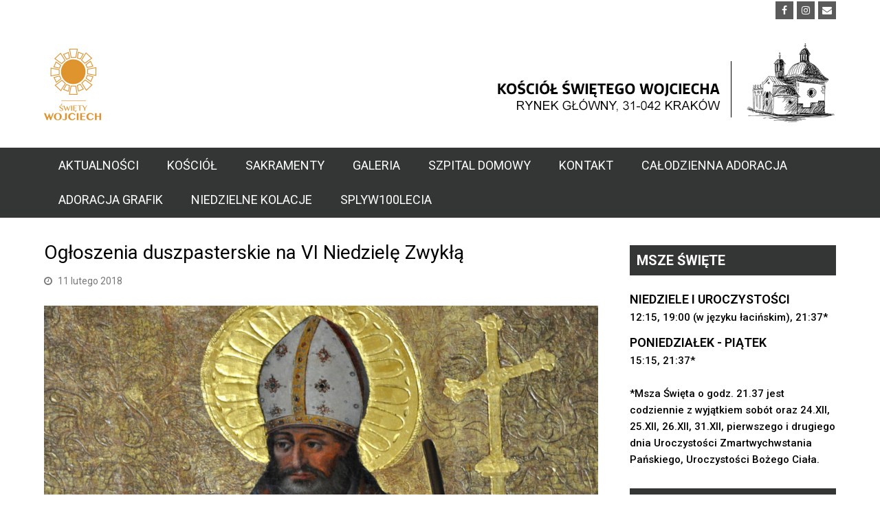

--- FILE ---
content_type: text/html; charset=UTF-8
request_url: http://wojciechnarynku.pl/ogloszenia-duszpasterskie-na-i-niedziele-adwentu-2-2-2-2-2-2-2-2-2-2/
body_size: 12047
content:
<!DOCTYPE html>
<html lang="pl-PL" >
<head>
<meta charset="UTF-8" />
<link rel="profile" href="http://gmpg.org/xfn/11">
<link rel="pingback" href="http://wojciechnarynku.pl/xmlrpc.php">
<title>Ogłoszenia duszpasterskie na VI Niedzielę Zwykłą | Kościół św. Wojciecha</title>
<meta name="viewport" content="width=device-width, initial-scale=1">
<meta name="generator" content="Total WordPress Theme 3.6.0" />

<!-- All In One SEO Pack 3.6.2[186,271] -->
<script type="application/ld+json" class="aioseop-schema">{"@context":"https://schema.org","@graph":[{"@type":"Organization","@id":"https://wojciechnarynku.pl/#organization","url":"https://wojciechnarynku.pl/","name":"Kościół św. Wojciecha","sameAs":[]},{"@type":"WebSite","@id":"https://wojciechnarynku.pl/#website","url":"https://wojciechnarynku.pl/","name":"Kościół św. Wojciecha","publisher":{"@id":"https://wojciechnarynku.pl/#organization"}},{"@type":"WebPage","@id":"https://wojciechnarynku.pl/ogloszenia-duszpasterskie-na-i-niedziele-adwentu-2-2-2-2-2-2-2-2-2-2/#webpage","url":"https://wojciechnarynku.pl/ogloszenia-duszpasterskie-na-i-niedziele-adwentu-2-2-2-2-2-2-2-2-2-2/","inLanguage":"pl-PL","name":"Ogłoszenia duszpasterskie na VI Niedzielę Zwykłą","isPartOf":{"@id":"https://wojciechnarynku.pl/#website"},"breadcrumb":{"@id":"https://wojciechnarynku.pl/ogloszenia-duszpasterskie-na-i-niedziele-adwentu-2-2-2-2-2-2-2-2-2-2/#breadcrumblist"},"image":{"@type":"ImageObject","@id":"https://wojciechnarynku.pl/ogloszenia-duszpasterskie-na-i-niedziele-adwentu-2-2-2-2-2-2-2-2-2-2/#primaryimage","url":"https://wojciechnarynku.pl/wp-content/uploads/2017/09/DSC_0220-1024x683.jpg","width":1024,"height":683},"primaryImageOfPage":{"@id":"https://wojciechnarynku.pl/ogloszenia-duszpasterskie-na-i-niedziele-adwentu-2-2-2-2-2-2-2-2-2-2/#primaryimage"},"datePublished":"2018-02-11T07:00:50+00:00","dateModified":"2018-02-10T18:12:16+00:00"},{"@type":"Article","@id":"https://wojciechnarynku.pl/ogloszenia-duszpasterskie-na-i-niedziele-adwentu-2-2-2-2-2-2-2-2-2-2/#article","isPartOf":{"@id":"https://wojciechnarynku.pl/ogloszenia-duszpasterskie-na-i-niedziele-adwentu-2-2-2-2-2-2-2-2-2-2/#webpage"},"author":{"@id":"https://wojciechnarynku.pl/author/rektorrektoratu/#author"},"headline":"Ogłoszenia duszpasterskie na VI Niedzielę Zwykłą","datePublished":"2018-02-11T07:00:50+00:00","dateModified":"2018-02-10T18:12:16+00:00","commentCount":0,"mainEntityOfPage":{"@id":"https://wojciechnarynku.pl/ogloszenia-duszpasterskie-na-i-niedziele-adwentu-2-2-2-2-2-2-2-2-2-2/#webpage"},"publisher":{"@id":"https://wojciechnarynku.pl/#organization"},"articleSection":"aktualnosci","image":{"@type":"ImageObject","@id":"https://wojciechnarynku.pl/ogloszenia-duszpasterskie-na-i-niedziele-adwentu-2-2-2-2-2-2-2-2-2-2/#primaryimage","url":"https://wojciechnarynku.pl/wp-content/uploads/2017/09/DSC_0220-1024x683.jpg","width":1024,"height":683}},{"@type":"Person","@id":"https://wojciechnarynku.pl/author/rektorrektoratu/#author","name":"Rektor","sameAs":[],"image":{"@type":"ImageObject","@id":"https://wojciechnarynku.pl/#personlogo","url":"http://1.gravatar.com/avatar/1bb515a72ebd69f2748521835eabb521?s=96&d=mm&r=g","width":96,"height":96,"caption":"Rektor"}},{"@type":"BreadcrumbList","@id":"https://wojciechnarynku.pl/ogloszenia-duszpasterskie-na-i-niedziele-adwentu-2-2-2-2-2-2-2-2-2-2/#breadcrumblist","itemListElement":[{"@type":"ListItem","position":1,"item":{"@type":"WebPage","@id":"https://wojciechnarynku.pl/","url":"https://wojciechnarynku.pl/","name":"Kościół św. Wojciecha na Rynku w Krakowie"}},{"@type":"ListItem","position":2,"item":{"@type":"WebPage","@id":"https://wojciechnarynku.pl/ogloszenia-duszpasterskie-na-i-niedziele-adwentu-2-2-2-2-2-2-2-2-2-2/","url":"https://wojciechnarynku.pl/ogloszenia-duszpasterskie-na-i-niedziele-adwentu-2-2-2-2-2-2-2-2-2-2/","name":"Ogłoszenia duszpasterskie na VI Niedzielę Zwykłą"}}]}]}</script>
<link rel="canonical" href="https://wojciechnarynku.pl/ogloszenia-duszpasterskie-na-i-niedziele-adwentu-2-2-2-2-2-2-2-2-2-2/" />
<!-- All In One SEO Pack -->
<link rel='dns-prefetch' href='//fonts.googleapis.com' />
<link rel='dns-prefetch' href='//s.w.org' />
<link rel="alternate" type="application/rss+xml" title="Kościół św. Wojciecha &raquo; Kanał z wpisami" href="https://wojciechnarynku.pl/feed/" />
<link rel="alternate" type="application/rss+xml" title="Kościół św. Wojciecha &raquo; Kanał z komentarzami" href="https://wojciechnarynku.pl/comments/feed/" />
<link rel="alternate" type="text/calendar" title="Kościół św. Wojciecha &raquo; iCal Feed" href="https://wojciechnarynku.pl/events/?ical=1" />
<link rel="alternate" type="application/rss+xml" title="Kościół św. Wojciecha &raquo; Ogłoszenia duszpasterskie na VI Niedzielę Zwykłą Kanał z komentarzami" href="https://wojciechnarynku.pl/ogloszenia-duszpasterskie-na-i-niedziele-adwentu-2-2-2-2-2-2-2-2-2-2/feed/" />
<!-- This site uses the Google Analytics by ExactMetrics plugin v6.2.1 - Using Analytics tracking - https://www.exactmetrics.com/ -->
<script type="text/javascript" data-cfasync="false">
	var em_version         = '6.2.1';
	var em_track_user      = true;
	var em_no_track_reason = '';
	
	var disableStr = 'ga-disable-UA-98166993-1';

	/* Function to detect opted out users */
	function __gaTrackerIsOptedOut() {
		return document.cookie.indexOf(disableStr + '=true') > -1;
	}

	/* Disable tracking if the opt-out cookie exists. */
	if ( __gaTrackerIsOptedOut() ) {
		window[disableStr] = true;
	}

	/* Opt-out function */
	function __gaTrackerOptout() {
	  document.cookie = disableStr + '=true; expires=Thu, 31 Dec 2099 23:59:59 UTC; path=/';
	  window[disableStr] = true;
	}

	if ( 'undefined' === typeof gaOptout ) {
		function gaOptout() {
			__gaTrackerOptout();
		}
	}
	
	if ( em_track_user ) {
		(function(i,s,o,g,r,a,m){i['GoogleAnalyticsObject']=r;i[r]=i[r]||function(){
			(i[r].q=i[r].q||[]).push(arguments)},i[r].l=1*new Date();a=s.createElement(o),
			m=s.getElementsByTagName(o)[0];a.async=1;a.src=g;m.parentNode.insertBefore(a,m)
		})(window,document,'script','//www.google-analytics.com/analytics.js','__gaTracker');

window.ga = __gaTracker;		__gaTracker('create', 'UA-98166993-1', 'auto');
		__gaTracker('set', 'forceSSL', true);
		__gaTracker('send','pageview');
		__gaTracker( function() { window.ga = __gaTracker; } );
	} else {
		console.log( "" );
		(function() {
			/* https://developers.google.com/analytics/devguides/collection/analyticsjs/ */
			var noopfn = function() {
				return null;
			};
			var noopnullfn = function() {
				return null;
			};
			var Tracker = function() {
				return null;
			};
			var p = Tracker.prototype;
			p.get = noopfn;
			p.set = noopfn;
			p.send = noopfn;
			var __gaTracker = function() {
				var len = arguments.length;
				if ( len === 0 ) {
					return;
				}
				var f = arguments[len-1];
				if ( typeof f !== 'object' || f === null || typeof f.hitCallback !== 'function' ) {
					console.log( 'Not running function __gaTracker(' + arguments[0] + " ....) because you are not being tracked. " + em_no_track_reason );
					return;
				}
				try {
					f.hitCallback();
				} catch (ex) {

				}
			};
			__gaTracker.create = function() {
				return new Tracker();
			};
			__gaTracker.getByName = noopnullfn;
			__gaTracker.getAll = function() {
				return [];
			};
			__gaTracker.remove = noopfn;
			window['__gaTracker'] = __gaTracker;
			window.ga = __gaTracker;		})();
		}
</script>
<!-- / Google Analytics by ExactMetrics -->
<link rel='stylesheet' id='scap.flashblock-css'  href='http://wojciechnarynku.pl/wp-content/plugins/compact-wp-audio-player/css/flashblock.css?ver=4.9.26' type='text/css' media='all' />
<link rel='stylesheet' id='scap.player-css'  href='http://wojciechnarynku.pl/wp-content/plugins/compact-wp-audio-player/css/player.css?ver=4.9.26' type='text/css' media='all' />
<link rel='stylesheet' id='js_composer_front-css'  href='http://wojciechnarynku.pl/wp-content/plugins/js_composer/assets/css/js_composer.min.css?ver=5.0.1' type='text/css' media='all' />
<link rel='stylesheet' id='tribe-common-skeleton-style-css'  href='http://wojciechnarynku.pl/wp-content/plugins/the-events-calendar/common/src/resources/css/common-skeleton.min.css?ver=4.12.6' type='text/css' media='all' />
<link rel='stylesheet' id='tribe-tooltip-css'  href='http://wojciechnarynku.pl/wp-content/plugins/the-events-calendar/common/src/resources/css/tooltip.min.css?ver=4.12.6' type='text/css' media='all' />
<link rel='stylesheet' id='layerslider-css'  href='http://wojciechnarynku.pl/wp-content/plugins/LayerSlider/static/css/layerslider.css?ver=5.6.9' type='text/css' media='all' />
<link rel='stylesheet' id='ls-google-fonts-css'  href='http://fonts.googleapis.com/css?family=Lato:100,300,regular,700,900%7COpen+Sans:300%7CIndie+Flower:regular%7COswald:300,regular,700&#038;subset=latin%2Clatin-ext' type='text/css' media='all' />
<link rel='stylesheet' id='rs-plugin-settings-css'  href='http://wojciechnarynku.pl/wp-content/plugins/revslider/public/assets/css/settings.css?ver=5.3.0' type='text/css' media='all' />
<style id='rs-plugin-settings-inline-css' type='text/css'>
#rs-demo-id {}
</style>
<link rel='stylesheet' id='widgetopts-styles-css'  href='http://wojciechnarynku.pl/wp-content/plugins/widget-options/assets/css/widget-options.css' type='text/css' media='all' />
<link rel='stylesheet' id='wpex-style-css'  href='http://wojciechnarynku.pl/wp-content/themes/total-3.6.0/style.css?ver=3.6.0' type='text/css' media='all' />
<link rel='stylesheet' id='wpex-google-font-roboto-css'  href='//fonts.googleapis.com/css?family=Roboto%3A100%2C200%2C300%2C400%2C500%2C600%2C700%2C800%2C900100italic%2C200italic%2C300italic%2C400italic%2C500italic%2C600italic%2C700italic%2C800italic%2C900italic&#038;subset=latin%2Clatin-ext&#038;ver=4.9.26' type='text/css' media='all' />
<link rel='stylesheet' id='wpex-visual-composer-css'  href='http://wojciechnarynku.pl/wp-content/themes/total-3.6.0/assets/css/wpex-visual-composer.css?ver=3.6.0' type='text/css' media='all' />
<link rel='stylesheet' id='wpex-visual-composer-extend-css'  href='http://wojciechnarynku.pl/wp-content/themes/total-3.6.0/assets/css/wpex-visual-composer-extend.css?ver=3.6.0' type='text/css' media='all' />
<link rel='stylesheet' id='wpex-tribe-events-css'  href='http://wojciechnarynku.pl/wp-content/themes/total-3.6.0/assets/css/wpex-tribe-events.css?ver=4.9.26' type='text/css' media='all' />
<link rel='stylesheet' id='wpex-layerslider-css'  href='http://wojciechnarynku.pl/wp-content/themes/total-3.6.0/assets/css/wpex-layerslider.css?ver=3.6.0' type='text/css' media='all' />
<!--[if IE 8]>
<link rel='stylesheet' id='wpex-ie8-css'  href='http://wojciechnarynku.pl/wp-content/themes/total-3.6.0/assets/css/wpex-ie8.css?ver=3.6.0' type='text/css' media='all' />
<![endif]-->
<!--[if IE 9]>
<link rel='stylesheet' id='wpex-ie9-css'  href='http://wojciechnarynku.pl/wp-content/themes/total-3.6.0/assets/css/wpex-ie9.css?ver=3.6.0' type='text/css' media='all' />
<![endif]-->
<link rel='stylesheet' id='wpex-responsive-css'  href='http://wojciechnarynku.pl/wp-content/themes/total-3.6.0/assets/css/wpex-responsive.css?ver=3.6.0' type='text/css' media='all' />
<script type='text/javascript' src='http://wojciechnarynku.pl/wp-content/plugins/compact-wp-audio-player/js/soundmanager2-nodebug-jsmin.js?ver=4.9.26'></script>
<script type='text/javascript'>
/* <![CDATA[ */
var exactmetrics_frontend = {"js_events_tracking":"true","download_extensions":"zip,mp3,mpeg,pdf,docx,pptx,xlsx,rar","inbound_paths":"[{\"path\":\"\\\/go\\\/\",\"label\":\"affiliate\"},{\"path\":\"\\\/recommend\\\/\",\"label\":\"affiliate\"}]","home_url":"https:\/\/wojciechnarynku.pl","hash_tracking":"false"};
/* ]]> */
</script>
<script type='text/javascript' src='http://wojciechnarynku.pl/wp-content/plugins/google-analytics-dashboard-for-wp/assets/js/frontend.min.js?ver=6.2.1'></script>
<script type='text/javascript' src='http://wojciechnarynku.pl/wp-content/plugins/LayerSlider/static/js/greensock.js?ver=1.11.8'></script>
<script type='text/javascript' src='http://wojciechnarynku.pl/wp-includes/js/jquery/jquery.js?ver=1.12.4'></script>
<script type='text/javascript' src='http://wojciechnarynku.pl/wp-includes/js/jquery/jquery-migrate.min.js?ver=1.4.1'></script>
<script type='text/javascript'>
/* <![CDATA[ */
var LS_Meta = {"v":"5.6.9"};
/* ]]> */
</script>
<script type='text/javascript' src='http://wojciechnarynku.pl/wp-content/plugins/LayerSlider/static/js/layerslider.kreaturamedia.jquery.js?ver=5.6.9'></script>
<script type='text/javascript' src='http://wojciechnarynku.pl/wp-content/plugins/LayerSlider/static/js/layerslider.transitions.js?ver=5.6.9'></script>
<script type='text/javascript' src='http://wojciechnarynku.pl/wp-content/plugins/revslider/public/assets/js/jquery.themepunch.tools.min.js?ver=5.3.0'></script>
<script type='text/javascript' src='http://wojciechnarynku.pl/wp-content/plugins/revslider/public/assets/js/jquery.themepunch.revolution.min.js?ver=5.3.0'></script>
<!--[if lt IE 9]>
<script type='text/javascript' src='http://wojciechnarynku.pl/wp-content/themes/total-3.6.0/assets/js/dynamic/html5.js?ver=3.6.0'></script>
<![endif]-->
<meta name="generator" content="Powered by LayerSlider 5.6.9 - Multi-Purpose, Responsive, Parallax, Mobile-Friendly Slider Plugin for WordPress." />
<!-- LayerSlider updates and docs at: https://kreaturamedia.com/layerslider-responsive-wordpress-slider-plugin/ -->
<link rel='https://api.w.org/' href='https://wojciechnarynku.pl/wp-json/' />
<link rel="EditURI" type="application/rsd+xml" title="RSD" href="https://wojciechnarynku.pl/xmlrpc.php?rsd" />
<link rel="wlwmanifest" type="application/wlwmanifest+xml" href="http://wojciechnarynku.pl/wp-includes/wlwmanifest.xml" /> 
<link rel='prev' title='Nabożeństwo 40-godzinne' href='https://wojciechnarynku.pl/nabozenstwo-40-godzinne/' />
<link rel='next' title='Ogłoszenia Duszpasterskie na I Niedzielę Wielkiego Postu' href='https://wojciechnarynku.pl/ogloszenia-duszpasterskie-na-i-niedziele-wielkiego-postu/' />
<meta name="generator" content="WordPress 4.9.26" />
<link rel='shortlink' href='https://wojciechnarynku.pl/?p=919' />
<link rel="alternate" type="application/json+oembed" href="https://wojciechnarynku.pl/wp-json/oembed/1.0/embed?url=https%3A%2F%2Fwojciechnarynku.pl%2Fogloszenia-duszpasterskie-na-i-niedziele-adwentu-2-2-2-2-2-2-2-2-2-2%2F" />
<link rel="alternate" type="text/xml+oembed" href="https://wojciechnarynku.pl/wp-json/oembed/1.0/embed?url=https%3A%2F%2Fwojciechnarynku.pl%2Fogloszenia-duszpasterskie-na-i-niedziele-adwentu-2-2-2-2-2-2-2-2-2-2%2F&#038;format=xml" />
<meta name="tec-api-version" content="v1"><meta name="tec-api-origin" content="https://wojciechnarynku.pl"><link rel="https://theeventscalendar.com/" href="https://wojciechnarynku.pl/wp-json/tribe/events/v1/" /><!-- All in one Favicon 4.7 --><link rel="icon" href="http:s//wojciechnarynku.pl/wp-content/uploads/2017/04/favico.png" type="image/png"/>
<link rel="apple-touch-icon" href="https://wojciechnarynku.pl/wp-content/uploads/2017/04/apple-icon-180x180.png" />
<meta name="generator" content="Powered by Visual Composer - drag and drop page builder for WordPress."/>
<!--[if lte IE 9]><link rel="stylesheet" type="text/css" href="http://wojciechnarynku.pl/wp-content/plugins/js_composer/assets/css/vc_lte_ie9.min.css" media="screen"><![endif]--><noscript><style type="text/css"> .wpb_animate_when_almost_visible { opacity: 1; }</style></noscript><style type="text/css" data-type="wpex-css">/*TYPOGRAPHY*/body{font-family:"Roboto";font-style:normal;font-size:15px;color:#000000}#top-bar-content{font-family:"Roboto"}#site-navigation .dropdown-menu a{font-family:"Roboto";font-weight:400;font-style:normal;font-size:18px;text-transform:uppercase}#site-navigation .dropdown-menu ul a{text-transform:uppercase}.wpex-mobile-menu,#sidr-main{text-transform:uppercase}.single-post-title{font-family:"Roboto"}.sidebar-box .widget-title{font-family:"Roboto";font-weight:700;font-style:normal;font-size:20px;text-transform:uppercase}/*CUSTOMIZER STYLING*/@media only screen and (min-width:960px){.content-area{width:70%}}@media only screen and (min-width:960px){.content-area{max-width:70%}}@media only screen and (min-width:960px){#sidebar{width:26%}}@media only screen and (min-width:960px){#sidebar{max-width:26%}}@media only screen and (min-width:960px){#site-logo img{max-width:200px}}.full-width-main-layout .container,.full-width-main-layout .vc_row-fluid.container,.boxed-main-layout #wrap{width:1220px}.content-area{}#sidebar{}#top-bar-wrap{border-color:#ffffff}#top-bar-content a{color:#000000}#top-bar-social-alt a{color:#000000}#site-logo{padding-top:10px}#site-logo img{}#site-navigation-wrap{background-color:#343535;border-color:#343535}#site-navigation-sticky-wrapper.is-sticky #site-navigation-wrap{background-color:#343535;border-color:#343535}#site-navigation li{border-color:#343535}#site-navigation a{border-color:#343535}#site-navigation ul{border-color:#343535}#site-navigation{border-color:#343535}.navbar-style-six #site-navigation{border-color:#343535}#site-navigation .dropdown-menu >li >a{color:#ffffff}#site-navigation .dropdown-menu >li >a:hover{color:#fdd78e;background-color:#dc9339}#site-navigation .dropdown-menu >.current-menu-item >a,#site-navigation .dropdown-menu >.current-menu-parent >a,#site-navigation .dropdown-menu >.current-menu-item >a:hover,#site-navigation .dropdown-menu >.current-menu-parent >a:hover{background-color:#dc9339}.wpex-dropdowns-caret .dropdown-menu ul:after{border-bottom-color:#dc9339}#site-header #site-navigation .dropdown-menu ul >li >a:hover{color:#fdd78e;background-color:#dc9339}#footer-inner{padding:5px}#footer{background-color:#343535}#footer-bottom-inner{padding:0 0 0 0}#footer-bottom{background:#343535}.wpex-vc-column-wrapper{margin-bottom:40px}/*CUSTOM CSS*/.wpex-accent-color,a.wpex-accent-color,#site-navigation .dropdown-menu a:hover,#site-navigation .dropdown-menu >.current-menu-item >a,#site-navigation .dropdown-menu >.current-menu-parent >a,h1 a:hover,h2 a:hover,a:hover h2,h3 a:hover,h4 a:hover,h5 a:hover,h6 a:hover,.entry-title a:hover,.modern-menu-widget a:hover{color:#fff !important}}#specialFoot{margin-top:50px !important}#specialFoot .firdtB,#specialFoot .social{float:right}#specialFoot .info{text-align:center}#specialFoot .social{width:32px;height:40px}#specialFoot .fbFoot{background-image:url('/wp-content/uploads/2017/03/f-social.png');background-position:0 -28px;background-repeat:no-repeat;margin-top:20px}#specialFoot .konFoot{background-image:url('/wp-content/uploads/2017/03/f-social.png');background-position:0 -70px;background-repeat:no-repeat;margin-top:5px}#specialFoot .socCont{width:100%;overflow:hidden}@media (max-width:480px){#specialFoot .social{float:left}}/*nagłowek aktualnośći*/.aktualnosciCont .aktNaglowek{background-color:#D99A4D !important}/*info o spowiedzi w prawej kol*/.tribe-list-widget .tribe-events-list-widget-events{padding:0 !important}</style>

<!-- GA wojciech-->
<script>
  (function(i,s,o,g,r,a,m){i['GoogleAnalyticsObject']=r;i[r]=i[r]||function(){
  (i[r].q=i[r].q||[]).push(arguments)},i[r].l=1*new Date();a=s.createElement(o),
  m=s.getElementsByTagName(o)[0];a.async=1;a.src=g;m.parentNode.insertBefore(a,m)
  })(window,document,'script','https://www.google-analytics.com/analytics.js','ga');

  ga('create', 'UA-98166993-1', 'auto');
  ga('send', 'pageview');

</script>
</head>

<!-- Begin Body -->
<body class="post-template-default single single-post postid-919 single-format-standard wp-custom-logo tribe-no-js tribe-bar-is-disabled wpex-theme wpex-responsive full-width-main-layout no-composer wpex-live-site has-sidebar content-right-sidebar post-in-category-aktualnosci has-topbar sidebar-widget-icons hasnt-overlay-header page-header-disabled wpex-mobile-toggle-menu-icon_buttons has-mobile-menu wpex-has-fixed-footer wpb-js-composer js-comp-ver-5.0.1 vc_responsive" itemscope="itemscope" itemtype="Article">

<span data-ls_id="#site_top"></span>
<div id="outer-wrap" class="clr">

	
	<div id="wrap" class="clr">

		

	<div id="top-bar-wrap" class="clr visible-desktop">
		<div id="top-bar" class="clr container">
			

<div id="top-bar-social" class="clr top-bar-right social-style-black-ch">

	<a href="https://www.facebook.com/wojciechnarynku" title="Facebook" class="wpex-facebook wpex-social-btn wpex-social-btn-black-ch wpex-social-bg-hover" target="_blank"><span class="fa fa-facebook" aria-hidden="true"></span><span class="screen-reader-text">Facebook Profile</span></a><a href="https://www.instagram.com/wojciechnarynku/" title="Instagram" class="wpex-instagram wpex-social-btn wpex-social-btn-black-ch wpex-social-bg-hover" target="_blank"><span class="fa fa-instagram" aria-hidden="true"></span><span class="screen-reader-text">Instagram Profile</span></a><a href="kontakt" title="Email" class="wpex-email wpex-social-btn wpex-social-btn-black-ch wpex-social-bg-hover" target="_blank"><span class="fa fa-envelope" aria-hidden="true"></span><span class="screen-reader-text">Email Profile</span></a>
</div><!-- #top-bar-social -->		</div><!-- #top-bar -->
	</div><!-- #top-bar-wrap -->



<header id="site-header" class="header-two wpex-dropdown-style-minimal-sq dyn-styles clr" itemscope="itemscope" itemtype="http://schema.org/WPHeader">

	
	<div id="site-header-inner" class="container clr">

		
<div id="site-logo" class="site-branding clr header-two-logo">
	<div id="site-logo-inner" class="clr">
									<a href="https://wojciechnarynku.pl/" title="Kościół św. Wojciecha" rel="home" class="main-logo"><img src="https://wojciechnarynku.pl/wp-content/uploads/2025/09/logo-4.jpg" alt="Kościół św. Wojciecha" class="logo-img" data-no-retina /></a>
											</div><!-- #site-logo-inner -->
</div><!-- #site-logo -->
	<aside id="header-aside" class="clr visible-desktop header-two-aside">
		<div class="header-aside-content clr"><img class="img-responsive" style="max-widh:100%; float:left; " src="/wp-content/uploads/2018/10/NEWLOGO.jpg"/></div>
			</aside><!-- #header-two-aside -->


<div id="mobile-menu" class="clr wpex-mobile-menu-toggle wpex-hidden">
			<a href="#" class="mobile-menu-toggle"><span class="fa fa-navicon"></span></a>
		</div><!-- #mobile-menu -->
	</div><!-- #site-header-inner -->

	
	
	<div id="site-navigation-wrap" class="navbar-style-two fixed-nav wpex-dropdowns-shadow-one clr">

		<nav id="site-navigation" class="navigation main-navigation clr container" itemscope="itemscope" itemtype="http://schema.org/SiteNavigationElement">

			
				<ul id="menu-main" class="dropdown-menu sf-menu"><li id="menu-item-327" class="menu-item menu-item-type-post_type menu-item-object-page menu-item-327"><a href="https://wojciechnarynku.pl/aktualnosci/"><span class="link-inner">AKTUALNOŚCI</span></a></li>
<li id="menu-item-400" class="menu-item menu-item-type-post_type menu-item-object-page menu-item-has-children dropdown menu-item-400"><a href="https://wojciechnarynku.pl/kosciol/historia/"><span class="link-inner">KOŚCIÓŁ</span></a>
<ul class="sub-menu">
	<li id="menu-item-60" class="menu-item menu-item-type-post_type menu-item-object-page menu-item-60"><a href="https://wojciechnarynku.pl/kosciol/historia/"><span class="link-inner">HISTORIA</span></a></li>
	<li id="menu-item-77" class="menu-item menu-item-type-post_type menu-item-object-page menu-item-77"><a href="https://wojciechnarynku.pl/kosciol/zwiedzanie/"><span class="link-inner">ZWIEDZANIE</span></a></li>
	<li id="menu-item-421" class="menu-item menu-item-type-post_type menu-item-object-page menu-item-421"><a href="https://wojciechnarynku.pl/kosciol/wesprzyj-nas/"><span class="link-inner">Wesprzyj nas</span></a></li>
</ul>
</li>
<li id="menu-item-83" class="menu-item menu-item-type-post_type menu-item-object-page menu-item-83"><a href="https://wojciechnarynku.pl/sakramenty/"><span class="link-inner">SAKRAMENTY</span></a></li>
<li id="menu-item-52" class="menu-item menu-item-type-post_type menu-item-object-page menu-item-52"><a href="https://wojciechnarynku.pl/galeria/"><span class="link-inner">GALERIA</span></a></li>
<li id="menu-item-581" class="menu-item menu-item-type-post_type menu-item-object-page menu-item-has-children dropdown menu-item-581"><a href="https://wojciechnarynku.pl/szpital-domowy/idea/"><span class="link-inner">SZPITAL DOMOWY</span></a>
<ul class="sub-menu">
	<li id="menu-item-334" class="menu-item menu-item-type-custom menu-item-object-custom menu-item-334"><a href="/dyzury"><span class="link-inner">Dyżury</span></a></li>
	<li id="menu-item-122" class="menu-item menu-item-type-post_type menu-item-object-page menu-item-122"><a href="https://wojciechnarynku.pl/szpital-domowy/idea/"><span class="link-inner">Idea</span></a></li>
	<li id="menu-item-126" class="menu-item menu-item-type-post_type menu-item-object-page menu-item-126"><a href="https://wojciechnarynku.pl/szpital-domowy/swiadectwa/"><span class="link-inner">Świadectwa</span></a></li>
	<li id="menu-item-411" class="menu-item menu-item-type-post_type menu-item-object-page menu-item-411"><a href="https://wojciechnarynku.pl/szpital-domowy/poradnia/"><span class="link-inner">Poradnia Szpitala Domowego</span></a></li>
	<li id="menu-item-418" class="menu-item menu-item-type-post_type menu-item-object-page menu-item-418"><a href="https://wojciechnarynku.pl/szpital-domowy/skrzynka-intencji/"><span class="link-inner">Skrzynka intencji</span></a></li>
</ul>
</li>
<li id="menu-item-51" class="menu-item menu-item-type-post_type menu-item-object-page menu-item-51"><a href="https://wojciechnarynku.pl/kontakt/"><span class="link-inner">KONTAKT</span></a></li>
<li id="menu-item-2901" class="menu-item menu-item-type-post_type menu-item-object-page menu-item-2901"><a href="https://wojciechnarynku.pl/calodzienna-adoracja/"><span class="link-inner">CAŁODZIENNA ADORACJA</span></a></li>
<li id="menu-item-2845" class="menu-item menu-item-type-post_type menu-item-object-page menu-item-2845"><a href="https://wojciechnarynku.pl/adoracja-grafik/"><span class="link-inner">ADORACJA GRAFIK</span></a></li>
<li id="menu-item-4539" class="menu-item menu-item-type-post_type menu-item-object-page menu-item-4539"><a href="https://wojciechnarynku.pl/sniadanie-adwentowe/"><span class="link-inner">NIEDZIELNE KOLACJE</span></a></li>
<li id="menu-item-5429" class="menu-item menu-item-type-custom menu-item-object-custom menu-item-5429"><a href="https://www.splyw100lecia.pl/"><span class="link-inner">Splyw100lecia</span></a></li>
</ul>
			
		</nav><!-- #site-navigation -->

	</div><!-- #site-navigation-wrap -->

	

</header><!-- #header -->


		
		<main id="main" class="site-main clr" >

			
	<div id="content-wrap" class="container clr">

		
		<div id="primary" class="content-area clr">

			
			<div id="content" class="site-content clr">

				
				
<article class="single-blog-article clr" >

	
<header class="single-blog-header clr">
	<h1 class="single-post-title entry-title" itemprop="headline">Ogłoszenia duszpasterskie na VI Niedzielę Zwykłą</h1><!-- .single-post-title -->
</header><!-- .blog-single-header -->
<ul class="meta clr">

	
		
			<li class="meta-date"><span class="fa fa-clock-o" aria-hidden="true"></span><time class="updated" datetime="2018-02-11" itemprop="datePublished" pubdate>11 lutego 2018</time></li>

		
	
</ul><!-- .meta -->
	<div id="post-media" class="clr">

					<img src="https://wojciechnarynku.pl/wp-content/uploads/2017/09/DSC_0220-1024x683.jpg" width="1024" height="683" alt="DSC 0220 1024&#215;683" itemprop="image" />		
		
	</div><!-- #post-media -->


<div class="entry clr" itemprop="text"><ol>
<li style="text-align: justify;">Dziś 6 niedziela zwykła i 26. <strong>Światowy Dzień Chorego</strong>, przypadający we wspomnienie Matki Bożej z Lourdes. Ojciec Święty Franciszek w ogłoszonym z tej okazji orędziu zwraca uwagę na Maryję, która jest symbolem pełnej czułości i wytrwałości opieki nad cierpiącymi. Roz­po­czy­na się dziś także 51. <strong>Tydzień Modlitw o trzeźwość narodu.</strong></li>
<li style="text-align: justify;">Dziś, jutro i we wtorek przy wieczornej adoracji o godz. 20.00 podejmiemy modlitwę wynagradzającą za grzechy w ramach <strong>Nabożeństwa 40-godzinnego</strong> poprzedzającego Wielki Post.</li>
<li style="text-align: justify;">W środę <strong>Popielec</strong> ? rozpoczyna się w Kościele okres Wielkiego Postu. Wezwanie do pokuty jest szczególne obecne w przyjęciu znaku popiołu. W Środę Popielcową Msze święte z obrzędem posypania popiołem odprawione będą w naszym kościele o godz. 15.15 i 21.37. W tym dniu katolików obowiązuje post ścisły, czyli ograniczenie posiłków do trzech, w tym jeden do sytości oraz wstrzemięźliwość od pokarmów mięsnych. Ofiary złożone na tacę przeznaczymy na kwiaty do Bożego Grobu.</li>
<li style="text-align: justify;">Dziś rozpoczyna się w naszej archidiecezji okres spowiedzi i Komunii świętej wielkanocnej.</li>
<li style="text-align: justify;">Ksiądz Arcybiskup Marek Jędraszewski również w tym roku, w czasie Wielkiego Postu, zaprasza wiernych archidiecezji krakowskiej, szczególnie mieszkańców Krakowa, do codziennego pielgrzymowania do <strong>kościołów stacyjnych</strong>. W Bazylice Mariackiej Msza święta stacyjna będzie w środę 21 lutego o godz. 18.30. Dokładny plan kościołów stacyjnych jest na naszej stronie internetowej.</li>
<li style="text-align: justify;">Zachęcamy, aby w tych ostatnich dniach przed Wielkim Postem podjąć modlitwę o ducha pokuty i nawrócenia dla naszego miasta, dla naszych bliskich i dla nas samych.</li>
</ol>
</div>


<div class="wpex-social-share-wrap clr position-horizontal">

	
	<ul class="wpex-social-share position-horizontal style-minimal clr">

		
				<li class="share-facebook">
					<a href="https://www.facebook.com/sharer/sharer.php?u=https%3A%2F%2Fwojciechnarynku.pl%2Fogloszenia-duszpasterskie-na-i-niedziele-adwentu-2-2-2-2-2-2-2-2-2-2%2F" title="Share on Facebook" onclick="javascript:window.open(this.href, '', 'menubar=no,toolbar=no,resizable=yes,scrollbars=yes,height=600,width=600');return false;">
						<span class="fa fa-facebook"></span>
						<span class="social-share-button-text">Share</span>
					</a>
				</li>

			
		
	</ul>

</div>
</article><!-- .entry -->
				
			</div><!-- #content -->

			
		</div><!-- #primary -->

		

<aside id="sidebar" class="sidebar-container sidebar-primary" itemscope="itemscope" itemtype="http://schema.org/WPSideBar">

	
	<div id="sidebar-inner" class="clr">

		<div id="text-2" class="extendedwopts-md-left sidebar-box widget widget_text clr"><div class="widget-title">MSZE ŚWIĘTE</div>			<div class="textwidget"><div class="mszeCont"><div class="infoTop">NIEDZIELE I UROCZYSTOŚCI</div>
<div class="infoMsze">
12:15, 19:00 (w języku łacińskim), 21:37*
</div>
<div class="infoTop">PONIEDZIAŁEK - PIĄTEK</div>
<div class="infoMsze">
15:15, 21:37*
</div>
</div>
<div class="infoMsze">
<br />*Msza Święta o godz. 21.37 jest codziennie z wyjątkiem sobót oraz 24.XII, 25.XII, 26.XII, 31.XII, pierwszego i drugiego dnia Uroczystości Zmartwychwstania Pańskiego, Uroczystości Bożego Ciała.
</div>
</div></div>
		</div><div id="text-4" class="sidebar-box widget widget_text clr"><div class="widget-title">PORADNIA SZPITALA DOMOWEGO</div>			<div class="textwidget">Poradnia pomaga osobom zmagającym się z problemami związanymi z seksualnością. <br/>
<strong><a href="/poradnia">czytaj więcej</a></strong></div>
		</div><div id="text-3" class="extendedwopts-md-justify sidebar-box widget widget_text clr"><div class="widget-title">Skrzynka intencji</div>			<div class="textwidget">Wyślij nam swoją <strong><a href="/szpital-domowy/skrzynka-intencji/">intencję</a><strong></div>
		</div><div id="text-5" class="extendedwopts-md-justify sidebar-box widget widget_text clr"><div class="widget-title">Wesprzyj nas</div>			<div class="textwidget"><div style="font-weight:400">Drodzy Ofiarodawcy, dziękujemy za wsparcie potrzeb kościoła św. Wojciecha oraz ofiary przekazywane na Poradnię Szpitala Domowego, która niesie pomoc osobom zranionym na tle seksualnym. Jesteśmy wdzięczni za każdą, nawet najmniejszą ofiarę. </div>
<strong><a href="/szpital-domowy/wesprzyj-nas/">czytaj więcej</a></strong></div>
		</div>
	</div><!-- #sidebar-inner -->

	
</aside><!-- #sidebar -->


	</div><!-- .container -->


            
        </main><!-- #main-content -->
                
        
        


    <footer id="footer" class="site-footer" itemscope="itemscope" itemtype="http://schema.org/WPFooter">

        
        <div id="footer-inner" class="container clr">

            
<div id="footer-widgets" class="wpex-row clr single-col-footer gap-1">

		<div class="footer-box span_1_of_1 col col-1">
		<div id="text-6" class="footer-widget widget widget_text clr">			<div class="textwidget"><div class="vc_row" id="specialFoot" style="margin-top:50px;">
<div class="vc_col-xs-4 vc_col-sm-6  vc_col-md-2 vc_col-lg-2"> 
  <img src="/wp-content/uploads/2017/03/f-logo.png" class="logo" />
  <img class="border firdtB vc_hidden-xs vc_hidden-sm" src="/wp-content/uploads/2017/03/f-border.png" />
</div>

<div class="vc_col-xs-8 vc_col-sm-6 vc_col-md-4 info"> 
  <img src="/wp-content/uploads/2020/11/info-kos-1.png" class="mid" />
  <img class="border firdtB vc_hidden-xs vc_hidden-sm" src="/wp-content/uploads/2017/03/f-border.png" />
</div>

<div class="vc_col-xs-10  vc_col-sm-6 vc_col-md-5 info"> 
  <a href="http://wojciechnarynku.pl/kontakt/?customize_changeset_uuid=595a3fcb-1272-4b8f-acaa-442e95bf5277&customize_autosaved=on"><img src="/wp-content/uploads/2020/11/info-kos-1-e1598028851110.png" class="mid" /></a>
  <img class="border firdtB vc_hidden-xs vc_hidden-sm" src="/wp-content/uploads/2017/03/f-border.png" />
</div>

<div class="vc_col-xs-2  vc_col-sm-6 vc_col-md-1"> 
<div class="socCont"> 
  <a href="https://www.facebook.com/wojciechnarynku" target="_blank" class="fbFoot social"></a>
</div><div class="socCont">   
  <a href="/kontakt/" target="self" class="konFoot social"></a>
</div>  

</div>

</div></div>
		</div>	</div><!-- .footer-one-box -->

		
	
	
	
</div><!-- #footer-widgets -->            
        </div><!-- #footer-widgets -->

        
    </footer><!-- #footer -->



    </div><!-- #wrap -->

    
</div><!-- .outer-wrap -->



<!-- WP Audio player plugin v1.9.6 - https://www.tipsandtricks-hq.com/wordpress-audio-music-player-plugin-4556/ -->
    <script type="text/javascript">
        soundManager.useFlashBlock = true; // optional - if used, required flashblock.css
        soundManager.url = 'http://wojciechnarynku.pl/wp-content/plugins/compact-wp-audio-player/swf/soundmanager2.swf';
        function play_mp3(flg, ids, mp3url, volume, loops)
        {
            //Check the file URL parameter value
            var pieces = mp3url.split("|");
            if (pieces.length > 1) {//We have got an .ogg file too
                mp3file = pieces[0];
                oggfile = pieces[1];
                //set the file URL to be an array with the mp3 and ogg file
                mp3url = new Array(mp3file, oggfile);
            }

            soundManager.createSound({
                id: 'btnplay_' + ids,
                volume: volume,
                url: mp3url
            });

            if (flg == 'play') {
                    soundManager.play('btnplay_' + ids, {
                    onfinish: function() {
                        if (loops == 'true') {
                            loopSound('btnplay_' + ids);
                        }
                        else {
                            document.getElementById('btnplay_' + ids).style.display = 'inline';
                            document.getElementById('btnstop_' + ids).style.display = 'none';
                        }
                    }
                });
            }
            else if (flg == 'stop') {
    //soundManager.stop('btnplay_'+ids);
                soundManager.pause('btnplay_' + ids);
            }
        }
        function show_hide(flag, ids)
        {
            if (flag == 'play') {
                document.getElementById('btnplay_' + ids).style.display = 'none';
                document.getElementById('btnstop_' + ids).style.display = 'inline';
            }
            else if (flag == 'stop') {
                document.getElementById('btnplay_' + ids).style.display = 'inline';
                document.getElementById('btnstop_' + ids).style.display = 'none';
            }
        }
        function loopSound(soundID)
        {
            window.setTimeout(function() {
                soundManager.play(soundID, {onfinish: function() {
                        loopSound(soundID);
                    }});
            }, 1);
        }
        function stop_all_tracks()
        {
            soundManager.stopAll();
            var inputs = document.getElementsByTagName("input");
            for (var i = 0; i < inputs.length; i++) {
                if (inputs[i].id.indexOf("btnplay_") == 0) {
                    inputs[i].style.display = 'inline';//Toggle the play button
                }
                if (inputs[i].id.indexOf("btnstop_") == 0) {
                    inputs[i].style.display = 'none';//Hide the stop button
                }
            }
        }
    </script>
    		<script>
		( function ( body ) {
			'use strict';
			body.className = body.className.replace( /\btribe-no-js\b/, 'tribe-js' );
		} )( document.body );
		</script>
		
<a href="#" id="site-scroll-top" aria-hidden="true"><span class="fa fa-chevron-up"></span></a>			<div id="sidr-close"><a href="#sidr-close" class="toggle-sidr-close" aria-hidden="true"></a></div>
	<script> /* <![CDATA[ */var tribe_l10n_datatables = {"aria":{"sort_ascending":": activate to sort column ascending","sort_descending":": activate to sort column descending"},"length_menu":"Show _MENU_ entries","empty_table":"No data available in table","info":"Showing _START_ to _END_ of _TOTAL_ entries","info_empty":"Showing 0 to 0 of 0 entries","info_filtered":"(filtered from _MAX_ total entries)","zero_records":"No matching records found","search":"Search:","all_selected_text":"All items on this page were selected. ","select_all_link":"Select all pages","clear_selection":"Clear Selection.","pagination":{"all":"All","next":"Next","previous":"Previous"},"select":{"rows":{"0":"","_":": Selected %d rows","1":": Selected 1 row"}},"datepicker":{"dayNames":["niedziela","poniedzia\u0142ek","wtorek","\u015broda","czwartek","pi\u0105tek","sobota"],"dayNamesShort":["niedz.","pon.","wt.","\u015br.","czw.","pt.","sob."],"dayNamesMin":["N","P","W","\u015a","C","P","S"],"monthNames":["stycze\u0144","luty","marzec","kwiecie\u0144","maj","czerwiec","lipiec","sierpie\u0144","wrzesie\u0144","pa\u017adziernik","listopad","grudzie\u0144"],"monthNamesShort":["stycze\u0144","luty","marzec","kwiecie\u0144","maj","czerwiec","lipiec","sierpie\u0144","wrzesie\u0144","pa\u017adziernik","listopad","grudzie\u0144"],"monthNamesMin":["sty","lut","mar","kw.","maj","cze","lip","sie","wrz","pa\u017a","lis","gru"],"nextText":"Nast\u0119pny","prevText":"Poprzedni","currentText":"Dzisiaj","closeText":"Gotowe","today":"Dzisiaj","clear":"Wyczy\u015b\u0107"}};/* ]]> */ </script><link rel='stylesheet' id='tribe-events-custom-jquery-styles-css'  href='http://wojciechnarynku.pl/wp-content/plugins/the-events-calendar/vendor/jquery/smoothness/jquery-ui-1.8.23.custom.css?ver=5.1.5' type='text/css' media='all' />
<link rel='stylesheet' id='tribe-events-bootstrap-datepicker-css-css'  href='http://wojciechnarynku.pl/wp-content/plugins/the-events-calendar/vendor/bootstrap-datepicker/css/bootstrap-datepicker.standalone.min.css?ver=5.1.5' type='text/css' media='all' />
<link rel='stylesheet' id='tribe-events-calendar-style-css'  href='http://wojciechnarynku.pl/wp-content/plugins/the-events-calendar/src/resources/css/tribe-events-theme.min.css?ver=5.1.5' type='text/css' media='all' />
<script type='text/javascript' src='http://wojciechnarynku.pl/wp-includes/js/comment-reply.min.js?ver=4.9.26'></script>
<script type='text/javascript'>
/* <![CDATA[ */
var wpexLocalize = {"isRTL":"","mainLayout":"full-width","menuSearchStyle":"disabled","siteHeaderStyle":"two","megaMenuJS":"1","superfishDelay":"600","superfishSpeed":"fast","superfishSpeedOut":"fast","hasMobileMenu":"1","mobileMenuBreakpoint":"960","mobileMenuStyle":"sidr","mobileMenuToggleStyle":"icon_buttons","localScrollUpdateHash":"","localScrollSpeed":"1000","localScrollEasing":"easeInOutExpo","scrollTopSpeed":"1000","scrollTopOffset":"100","carouselSpeed":"150","customSelects":".woocommerce-ordering .orderby, #dropdown_product_cat, .widget_categories select, .widget_archive select, #bbp_stick_topic_select, #bbp_topic_status_select, #bbp_destination_topic, .single-product .variations_form .variations select","overlaysMobileSupport":"1","hasStickyNavbar":"1","hasStickyNavbarMobile":"","stickyNavbarBreakPoint":"960","sidrSource":"#sidr-close, #site-navigation","sidrDisplace":"1","sidrSide":"left","sidrBodyNoScroll":"","sidrSpeed":"300","sidrDropdownTarget":"arrow","altercf7Prealoader":"1","iLightbox":{"auto":false,"skin":"minimal","path":"horizontal","infinite":true,"controls":{"arrows":true,"thumbnail":true,"fullscreen":true,"mousewheel":false},"effects":{"loadedFadeSpeed":50,"fadeSpeed":500},"show":{"title":true,"speed":200},"hide":{"speed":200},"overlay":{"blur":true,"opacity":0.9},"social":{"start":true,"show":"mouseenter","hide":"mouseleave","buttons":false}}};
/* ]]> */
</script>
<script type='text/javascript' src='http://wojciechnarynku.pl/wp-content/themes/total-3.6.0/assets/js/total-min.js?ver=3.6.0'></script>
<script type='text/javascript' src='http://wojciechnarynku.pl/wp-includes/js/wp-embed.min.js?ver=4.9.26'></script>

</body>
</html>

--- FILE ---
content_type: text/css
request_url: http://wojciechnarynku.pl/wp-content/themes/total-3.6.0/assets/css/wpex-visual-composer-extend.css?ver=3.6.0
body_size: 6784
content:
/*--------------------------------------------------------------

 Project   : Total WordPress Theme
 Purpose   : Custom VC Modules
 Author    : WPExplorer
 Theme URI : http://www.wpexplorer.com
 Prefix    : wpex-visual-composer-extend

------------------------------------------------------------------ */
.vcex-isotope-grid { overflow: hidden }
.vcex-readmore { font-size: 0.923em }
.vcex-icon-wrap { display: inline; display: inline-block; text-align: center; }
.vcex-icon-wrap.left,
.vcex-icon-position-left { margin-right: 0.769em }
.vcex-icon-wrap.right,
.vcex-icon-position-right { margin-left: 0.769em }
.vcex-img-va-bottom img { vertical-align: bottom }
body .vcex-label-inherit-typo label { color: inherit; font-size: inherit; line-height: inherit; }
.vcex-function-needed { background: red; color: #fff; text-align: center; font-size: 1.2em; padding: 20px; }

/*center row fix when site not set to full-screen*/
.content-right-sidebar .container.center-row,
.content-left-sidebar .container.center-row,
.content-full-width .container.center-row,
.content-no-sidebar  .container.center-row { width: 100% !important }

/*filter buttons*/
ul.vcex-filter-links { list-style: none; margin: 0; }
ul.vcex-filter-links { margin-bottom: 20px; }
ul.vcex-filter-links li { float: left; margin-right: 5px; margin-bottom: 5px; }
ul.vcex-filter-links li:last-child { margin-right: 0 }
ul.vcex-filter-links .theme-txt-link { display: inline-block; margin-right: 5px; }
.vcex-filter-links.center { text-align: center }
.vcex-filter-links.center li { display: inline-block; float: none; }

/*single image caption*/
.wpb_single_image a { position: relative; } /* relative position needed for caption*/
.wpb_single_image_caption { position: absolute; z-index: 2; bottom: 20px; left: 0; color: #fff; padding: 4px 10px; background: #000; opacity: 0.7; }

/*animated text*/
.vcex-typed-text-wrap { min-height: 1em; line-height: 1em; font-size: 18px; font-weight: 600; color: #000; }
.vcex-typed-text-css { display: inline; /*prevent bouncing*/ }

/*spacing*/
.vcex-spacing { clear: both; display: block; width: 100%; height: auto; margin: 0; padding: 0; background: none; border: none; outline: none; }

/*countdown*/
.vcex-countdown div, .vcex-countdown small { display: inline; display: inline-block; }

/*list item*/
.vcex-list_item .vcex-icon-wrap { margin-right: 10px; text-align: center; }
.vcex-list_item { margin-bottom: 5px }
body .vcex-list_item a:hover { text-decoration: none !important }

/*blog grid*/
.vcex-blog-entry-details { padding: 20px; border: 1px solid #eee; }
.vcex-blog-entry-date { font-size: 0.923em; color: #777; list-style: none; margin: 0 0 5px; }

/*forms*/
.vcex-form-shortcode { margin: 0 auto; max-width: 100%; }

/*font icon*/
.vcex-icon .vcex-icon-wrap { transition: all 0.3s; }

/*------------------------------------------------------------------
[Bullets]
-------------------------------------------------------------------*/
.vcex-bullets ul { margin-left: 0 !important; padding-left: 0 !important; list-style: none !important; list-style-image: none !important; }
.vcex-bullets ul li { padding-left: 25px !important; margin-bottom: 6px; }
.vcex-bullets.custom-icon ul li { padding-left: 0 !important; }
.vcex-bullets .vcex-icon { margin-right: 0.5em; }
.vcex-bullets-check ul li { background: url(../images/check.png) left center no-repeat }
.vcex-bullets-gray ul li { background: url(../images/bullets-gray.png) left center no-repeat }
.vcex-bullets-black ul li { background: url(../images/bullets-black.png) left center no-repeat }
.vcex-bullets-blue ul li { background: url(../images/bullets-blue.png) left center no-repeat }
.vcex-bullets-red ul li { background: url(../images/bullets-red.png) left center no-repeat }
.vcex-bullets-purple ul li { background: url(../images/bullets-purple.png) left center no-repeat }

/*------------------------------------------------------------------
[Leader]
-------------------------------------------------------------------*/
ul.vcex-leader { margin: 0; padding: 0; overflow: hidden; list-style: none; max-width: 100%; }
ul.vcex-leader li:before { float: left; width: 0; white-space: nowrap; }
ul.vcex-leader.vcex-leader-dots li:before { content: ". . . . . . . . . . . . . . . . . . . . . . . . . . . . . . . . . . . . . . . . . . . . . . . . . . . . . . . . . . . . . . . . . . . . . . . . . . . . . . . . . . . . . . . . . . . . . . . . . . . . . . . . . . . . . . . . . . . . . . . . . . . . . . . . . . . . . . . . . . . . . . . . . . . . . . . . . . . . . . . . . . . . . . . . . . . . . . . . . . . . . . . . . . . . . ."; }
ul.vcex-leader.vcex-leader-dashes li:before { content: "- - - - - - - - - - - - - - - - - - - - - - - - - - - - - - - - - - - - - - - - - - - - - - - - - - - - - - - - - - - - - - - - - - - - - - - - - - - - - - - - - - - - - - - - - - - - - - - - - - - - - - - - - - - - - - - - - - - - - - - - - - - - - - - - - - - - - - - - - - - - - - - - - - - - - - - - - - - - - - - - - - - - - - - - - - - - - - - - - - - - - - - - - - - - - -"; }
ul.vcex-leader span.vcex-first { padding-right: 0.33em; background: #fff }
ul.vcex-leader span.vcex-last { float: right; padding-left: 0.33em; background: #fff }
ul.vcex-leader span.vcex-inner { display: none; }

@media only screen and (max-width: 500px) {
	ul.vcex-leader.vcex-leader-dots.vcex-responsive li:before { display: none; }
	ul.vcex-leader.vcex-leader-dots.vcex-responsive span { display: inline; float: none; width: auto; padding: 0; }
	ul.vcex-leader.vcex-responsive span.vcex-inner { display: inline; }
}

/*------------------------------------------------------------------
[Dividers]
-------------------------------------------------------------------*/
.vcex-divider { display: block; width: 100%; height: 0; background: none; margin: 0 auto; }
.vcex-divider-center { margin: 0 auto; float: none; }
.vcex-divider-right { margin: 0; float: right; }
.vcex-divider-left { margin: 0; float: left; }
.vcex-divider-solid { border-top: 1px solid #e8e8e8 }
.vcex-divider-dashed { border-top: 2px dashed #e8e8e8 }
.vcex-divider-dotted-line { border-top: 2px dotted #e8e8e8 }
.vcex-divider-dotted { height: 3px; background: url(../images/dotted.png) center center repeat-x; border: none; }
.vcex-divider-dotted.repeat-bg { background-repeat: repeat }
.vcex-divider-double { height: 1px; padding-top: 2px; padding-bottom: 2px; border-top: 1px solid #e8e8e8; border-bottom: 1px solid #e8e8e8; }

/* divider with icons */
.vcex-divider-w-icon { display: block; height: auto; margin: 0 auto; text-align: center; border: none; overflow: hidden; }
.vcex-divider-icon { display: inline-block; position: relative; }
.vcex-divider-w-icon .vcex-icon-wrap { display: inline-block; padding: 10px 20px; font-size: 1.231em; color: #999; }
.vcex-divider-icon-before { display: block; position: absolute; top: 50%; border-bottom: solid 1px #e8e8e8; right: 100%; width: 9999px; margin-top: -0.5px; }
.vcex-divider-icon-after { display: block; position: absolute; top: 50%; border-bottom: solid 1px #e8e8e8; left: 100%; width: 9999px; margin-top: -0.5px; }
.vcex-divider-icon-has-bg .vcex-icon-wrap { margin: 0 20px }
.vcex-divider-double .vcex-divider-icon-before { border-top: solid 1px #e8e8e8; padding-top: 2px; padding-bottom: 2px; margin-top: -3px; }
.vcex-divider-double .vcex-divider-icon-after { border-top: solid 1px #e8e8e8; padding-top: 2px; padding-bottom: 2px; margin-top: -3px; }
.vcex-divider-dashed .vcex-divider-icon-before,
.vcex-divider-dashed .vcex-divider-icon-after { border-style: dashed; border-bottom-width: 2px; }
.vcex-divider-dotted-line .vcex-divider-icon-before,
.vcex-divider-dotted-line .vcex-divider-icon-after { border-style: dotted; border-bottom-width: 2px; }
.vcex-divider-custom-icon-height .vcex-icon-wrap { padding-top: 0; padding-bottom: 0; }
.vcex-divider-custom-icon-width .vcex-icon-wrap { padding-left: 0; padding-right: 0; }

/* divider dots */
.vcex-divider-dots { margin: 0 auto; text-align: center; }
.vcex-divider-dots span { display: inline-block; height: 5px; width: 5px; margin: 0 5px; border-radius: 5px; }

/*------------------------------------------------------------------
[Buttons]
-------------------------------------------------------------------*/
body.compose-mode .vc-element.vc-vcex_button,
.vc_vcex_button.vc_empty-shortcode-element { display: block }
.vc_vcex_button.vc_empty-shortcode-element:after { content: ""; display: block; height: 0; clear: both; visibility: hidden; zoom: 1; }
.theme-button-block-wrap { clear: left; display: block; }

/*------------------------------------------------------------------
[Post terms]
-------------------------------------------------------------------*/
.vcex-post-terms .theme-button { margin-right: 5px; margin-bottom: 5px; }
.vcex-post-terms .theme-button.align-left { margin-right: 5px; }
.vcex-post-terms .teme-button.align-left:last-child { margin-right: 0 }
.vcex-post-terms .theme-button.align-right { margin-left: 5px; }
.vcex-post-terms .teme-button.align-right:last-child { margin-left: 0 }
.vcex-post-terms .theme-txt-link { margin-right: 5px; }
.vcex-post-terms.textcenter .theme-button { margin-left: 2.5px; margin-right: 2.5px; }
.vcex-post-terms span { cursor: default; }

/*------------------------------------------------------------------
[Pricing]
-------------------------------------------------------------------*/
.vcex-pricing-table { list-style: none; margin: 0; padding: 0; font-size: 1em; }
.vcex-pricing { background: #fff; border-radius: 4px 4px 0 0; }
.vcex-pricing .vcex-pricing-header { border: 1px solid #ccc; border-radius: 4px 4px 0 0; padding: 15px 20px; border-radius: 4px 4px 0 0; background: #e5e5e5; text-align: center; color: #444; font-size: 1em; font-weight: 600; text-transform: uppercase; margin: 0; }
.vcex-pricing.featured .vcex-pricing-header { border-color: rgba(0,0,0,0.15) }
.vcex-pricing .vcex-pricing-cost { background: #f7f7f7; text-align: center; padding: 20px 0; border: 1px solid #e4e4e4; border-top: 0 !important; border-bottom: 0 !important; }
.vcex-pricing .vcex-pricing-ammount { display: inline; color: #7dbd21; font-size: 36px; line-height: 1em; padding: 20px 0 0; font-weight: 200; }
.vcex-pricing .vcex-pricing-per { display: inline; font-size: 0.923em; color: #999; padding-top: 7px; }
.vcex-pricing .vcex-pricing-content { font-size: 1em; text-align: center; padding: 15px; border: 1px solid #e8e8e8; }
.vcex-pricing .vcex-pricing-content ul { margin: 0 !important; list-style: none !important; }
.vcex-pricing .vcex-pricing-content ul li { margin: 0 0 5px !important; padding: 0 !important; }
.vcex-pricing .vcex-pricing-content ul li:last-child { margin-bottom: 0 !important }
.vcex-pricing .vcex-pricing-content ul li img { margin-right: 5px; display: inline-block; }
.vcex-pricing .vcex-pricing-button { text-align: center; padding: 15px; border: 1px solid #e8e8e8; border-top: 0 !important; }
.vcex-pricing .vcex-pricing-button a { float: none; margin: 0 auto; }

/*visual composer support*/
.wpb_column .vcex-pricing { width: 100% !important; margin: 0 !important; float: none !important; }
.wpb_column .vcex-pricing:after { content: ""; display: block; height: 0; clear: both; visibility: hidden; zoom: 1; }

/*------------------------------------------------------------------
[Skillbars]
-------------------------------------------------------------------*/
.vcex-skillbar { position: relative; display: block; margin-bottom: 7px; width: 100%; background: #fff; height: 40px; line-height: 40px; box-shadow: inset 0 1px 2px rgba(0, 0, 0, 0.1); background: #f6f6f6; }
.vcex-skillbar-title { background: none !important; position: absolute; top: 0; left: 0; font-size: 1em; font-weight: normal; color: #fff; z-index: 2; }
.vcex-skillbar-title .vcex-skillbar-title-inner { display: block; padding: 0 12px; }
.vcex-skillbar-title .vcex-icon-wrap { margin-right: 7px }
.vcex-skillbar-bar { height: 100%; width: 0px; position: relative; z-index: 1; }
.vcex-skill-bar-percent { position: absolute; top: 0; right: 20px; text-align: center; color: #fff; font-size: 1em; }

/*------------------------------------------------------------------
[LoginForm]
-------------------------------------------------------------------*/
.vcex-login-form { padding: 20px; border: 1px solid #eee; border-radius: 4px; }
.vcex-login-form label { font-weight: 600; }
.vcex-login-form input[type="text"],
.vcex-login-form input[type="password"] { margin-top: 10px; width: 100%; font-size: 14px; }
.vcex-login-form #rememberme { margin-right: 6px; }
.vcex-login-form .pipe { opacity: 0.35; display: inline-block; margin: 0 5px; }
.vcex-login-form p.login-submit { margin-bottom: 0; }
.vcex-login-form .vcex-login-form-nav { padding-top: 20px; }

/*------------------------------------------------------------------
[Newsletter]
-------------------------------------------------------------------*/
.vcex-newsletter-form input[type="text"],
.vcex-newsletter-form input[type="email"] { width: 100%; margin: 0; border-radius: 4px; -webkit-appearance: none;padding: 0 15px; height: 50px; }
.vcex-newsletter-form-wrap { position: relative; margin: 0 auto; max-width: 100%; }
.vcex-newsletter-form-button { display: block; position: absolute; top: 50%; margin-top: -15px; right: 20px; padding: 0 15px; height: 30px; line-height: 30px; border-radius: 3px; }

@media only screen and (max-width: 767px) {
	.vcex-newsletter-form.vcex-fullwidth-mobile .vcex-newsletter-form-button { position: static; top: auto; margin: 0; right: auto; width: 100%; margin-top: 10px !important; height: 50px; line-height: 50px; }
}

/*------------------------------------------------------------------
[Search Bar]
-------------------------------------------------------------------*/
.vcex-searchbar { font-size: 1.231em; position: relative; max-width: 100%; }
.vcex-searchbar-input { float: left; width: 70%; }
.vcex-searchbar-button { position: absolute; top: 0; right: 0; width: 28%; height: 100%; line-height: 100%; padding-top: 0; padding-bottom: 0; }
.vcex-searchbar-input[type="search"] { font-size: inherit; color: inherit; text-transform: inherit; letter-spacing: inherit; font-weight: inherit; padding: 0.8em; }
.vcex-searchbar-input:-webkit-autofill { -webkit-box-shadow: none }

@media only screen and (max-width: 767px) {
	.vcex-searchbar.vcex-fullwidth-mobile .vcex-searchbar-input { width: 100%; float: none; margin-bottom: 10px; }
	.vcex-searchbar.vcex-fullwidth-mobile .vcex-searchbar-button { position: static; width: 100%; height: auto; padding-top: 15px; padding-bottom: 15px; }
}

/*------------------------------------------------------------------
[Recent News]
-------------------------------------------------------------------*/
.vcex-recent-news-header { margin-bottom: 30px }
.vcex-recent-news-entry { position: relative; margin: 0; padding-left: 85px; width: auto !important; padding-bottom: 20px; margin-bottom: 20px; border-bottom: 1px solid #eee; }
.vcex-recent-news-entry:last-child { margin-bottom: 0; border-bottom: 0; padding-bottom: 0; }
.vcex-recent-news-date { position: absolute; left: 0; top: 0; width: 60px; padding: 5px 0 0; text-align: center; border: 1px solid #ddd; background: #f7f7f7; border-bottom: none; }
.vcex-recent-news-date span.day { display: block; font-size: 24px; color: #444; font-weight: 300; padding: 0 5px 5px; }
.vcex-recent-news-date span.month { display: block; font-size: 11px; padding: 2px 5px; font-weight: normal; text-transform: uppercase; position: relative; margin: -1px -1px 0; }
.vcex-news-entry-details { min-height: 72px }
.vcex-news-entry-thumbnail,
.vcex-news-entry-video { margin-bottom: 20px }
.vcex-news-entry-thumbnail img { display: block }
.vcex-news-entry-thumbnail a { display: block }
.vcex-news-entry-thumbnail a:hover img { opacity: 0.85 }
.vcex-recent-news-entry-title-heading { font-size: 14px; margin: 0 0 10px; font-weight: 600; }
.vcex-recent-news-entry-excerpt p:last-child { margin: 0 }
.vcex-recent-news-entry-excerpt .theme-button { margin-top: 20px; display: block; float: left; }

/*------------------------------------------------------------------
[Post Types Slider]
-------------------------------------------------------------------*/

/* Post Types Slider > Caption */
.vcex-posttypes-slider .wpex-slider-caption { padding: 20px 25px; text-align: left; cursor: default; }
.wpex-slider-caption header { margin-bottom: 10px }
.vcex-posttypes-slider .wpex-slider-caption .staff-position { font-size: 11px; color: #ddd; font-weight: normal; text-transform: uppercase; letter-spacing: 1px; }
.vcex-posttypes-slider .wpex-slider-caption p:last-child { margin: 0 }
.vcex-posttypes-slider-meta { margin: -3px 0 10px }
.vcex-posttypes-slider .wpex-slider-caption.over-image .vcex-posttypes-slider-meta a { color: #999; text-decoration: underline; }
.vcex-posttypes-slider .wpex-slider-caption.over-image .vcex-posttypes-slider-meta a:hover { color: #aaa }

/* Post Types Slider > Caption > Over Image */
.vcex-posttypes-slider .wpex-slider-caption.over-image { position: absolute; bottom: 0; left: 0; width: 100%; background: rgba(0,0,0,0.85); }
.vcex-posttypes-slider .wpex-slider-caption.over-image .title { text-decoration: none }
.vcex-posttypes-slider .wpex-slider-caption.over-image .title:hover { text-decoration: underline }
.vcex-posttypes-slider .wpex-slider-caption.over-image a { color: #fff }
.vcex-posttypes-slider .wpex-slider-caption.over-image .excerpt { color: #999; line-height: 1.6; }

/* Post Types Slider > Caption > Under Image */
.vcex-posttypes-slider .wpex-slider-caption.under-image { padding: 20px 0 0 }
.vcex-posttypes-slider-w-thumbnails .wpex-slider-caption.under-image { padding-bottom: 20px }
.vcex-posttypes-slider .wpex-slider-caption.under-image .title { color: #000 }
.vcex-posttypes-slider .wpex-slider-caption.under-image .staff-position { color: #999 }

/* Post Types Slider > Woo Price */
.slider-woocommerce-price { position: absolute; top: 20px; right: 20px; color: #fff; background: #7CC576; padding: 3px 10px; border-radius: 3px; }
.slider-woocommerce-price ins { text-decoration: none !important }

/* Post Types Slider > Responsive */
@media only screen and (max-width: 767px) { 
    .wpex-responsive .vcex-posttypes-slider .wpex-slider-caption.over-image { position: relative; bottom: auto; background: #000; }
}

/*------------------------------------------------------------------
[Icons]
-------------------------------------------------------------------*/
a:hover .vcex-icon { text-decoration: none; opacity: 0.8; }
.vcex-icon-float-center { float: none; display: block; margin: 0 auto; text-align: center; }
.vcex-icon-float-left { display: block; float: left; margin-right: 20px; }
.vcex-icon-float-right { display: block; float: right; margin-left: 20px; }

/*icon sizes*/
.vcex-icon.vcex-icon-xlarge { font-size: 100px; height: 180px; line-height: 180px; width: 180px; }
.vcex-icon.vcex-icon-large { font-size: 80px; height: 140px; line-height: 140px; width: 140px; }
.vcex-icon.vcex-icon-normal { font-size: 40px; height: 70px; line-height: 70px; width: 70px; }
.vcex-icon.vcex-icon-small { font-size: 20px; height: 35px; line-height: 35px; width: 35px; }
.vcex-icon.vcex-icon-tiny { font-size: 0.923em; height: 25px; line-height: 25px; width: 25px; }

/*other*/
.vcex-icon.remove-dimensions { height: auto; width: auto; margin: auto; line-height: normal; }
.vcex-icon.has-bg span { text-align: center }

/*custom icon size*/
.vcex-icon.has-bg .vcex-icon-wrap { display: inline-block; height: auto; width: auto; line-height: 1; padding: 20px; }
.vcex-icon.remove-padding .vcex-icon-wrap { padding: 0 !important }

/*------------------------------------------------------------------
[Icon Boxes]
-------------------------------------------------------------------*/

/* Icon Boxes > General */
.vcex-icon-box-css-wrap { display: block !important; margin: 0 auto; max-width: 100%; }
.vcex-icon-box { position: relative; display: block !important; }
.vcex-icon-box p { margin: 0 0 10px }
.vcex-icon-box p:last-child { margin: 0 }
.vcex-icon-box-heading { display: block; font-size: 1.077em; font-weight: 600; margin: 0 0 10px; }
.vcex-icon-box-link { text-decoration: none !important }
.vcex-icon-box-icon.vcex-icon-box-w-bg { text-align: center; vertical-align: middle; padding: 15px; }
.vcex-icon-box-icon * { color: inherit }
.vcex-icon-box-link-wrap { display: block; text-decoration: none !important; transition: all 0.3s; }
.vcex-icon-box-link-wrap,
.vcex-icon-box-link-wrap .vcex-icon-box-content { color: #555 }
.vcex-icon-box-icon { font-size: 24px; color: #000; display: inline; display: inline-block; zoom: 1; line-height: 1; text-align: center; }

/* Icon Boxes > Style 1 : Left Icon */
.vcex-icon-box-one { padding-left: 50px }
.vcex-icon-box-one.vcex-icon-box-wo-icon { padding-left: 0 }
.vcex-icon-box-one.vcex-icon-box-w-bg { padding-left: 80px }
.vcex-icon-box-one.vcex-icon-box-wo-icon.vcex-icon-box-w-bg { padding-left: 15px }
.vcex-icon-box-one .vcex-icon-box-icon { position: absolute; left: 0; top: 0; font-size: 28px; }
.vcex-icon-box-one .vcex-icon-box-image { position: absolute; left: 0; top: 0; display: block; }

/* Icon Boxes > Style 7 : Right Icon */
.vcex-icon-box-seven { padding-right: 50px; text-align: right; }
.vcex-icon-box-seven.vcex-icon-box-wo-icon { padding-right: 0 }
.vcex-icon-box-seven.vcex-icon-box-w-bg { padding-right: 80px }
.vcex-icon-box-seven.vcex-icon-box-wo-icon.vcex-icon-box-w-bg { padding-left: 15px }
.vcex-icon-box-seven p { margin: 0 0 10px }
.vcex-icon-box-seven .vcex-icon-box-icon { position: absolute; right: 0; top: 0; font-size: 28px; }
.vcex-icon-box-seven .vcex-icon-box-icon.vcex-icon-box-w-bg { padding: 15px }
.vcex-icon-box-seven .vcex-icon-box-image { position: absolute; right: 0; top: 0; display: block; }

/* Icon Boxes > Style 2 : Top Icon */
.vcex-icon-box-two { text-align: center; margin-bottom: 30px; }
.vcex-icon-box-two .vcex-icon-box-icon { font-size: 26px; margin: 0 0 20px; display: inline-block; }
.vcex-icon-box-two .vcex-icon-box-image { display: block; margin: 0 auto 20px; }
.vcex-icon-box-two.align-left .vcex-icon-box-image,
.vcex-icon-box-two.align-right .vcex-icon-box-image { display: inline-block }

/* Icon Boxes > Style 3 : Legacy */
.vcex-icon-box-three { text-align: center }
.vcex-icon-box-three .vcex-icon-box-icon { height: 80px; line-height: 80px; width: 80px; font-size: 24px; margin: 0 auto 30px; border-radius: 50%; padding: 0; }
.vcex-icon-box-three .vcex-icon-box-link:hover .vcex-icon-box-icon { opacity: 0.85 }
.vcex-icon-box-three .vcex-icon-box-image { display: block; margin: 0 auto 20px; }

/* Icon Boxes > Style 4 : Legacy */
.vcex-icon-box-four { position: relative; text-align: center; padding: 30px; border: 1px solid #eee; }
.vcex-icon-box-four p { margin: 0 0 10px }
.vcex-icon-box-four .vcex-icon-box-icon { font-size: 28px; margin: 0 0 20px; color: #4d4d4d; }
.vcex-icon-box-four .vcex-icon-box-image { display: block; margin: 0 auto 20px; }
.vcex-icon-box-four .vcex-icon-box-content { margin-top: 15px }
.vcex-icon-box-four.vcex-icon-box-link-wrap:hover { border-color: transparent }
.vcex-icon-box-four.vcex-icon-box-link-wrap:hover .vcex-icon-box-link,
.vcex-icon-box-four.vcex-icon-box-link-wrap:hover .vcex-icon-box-heading,
.vcex-icon-box-four.vcex-icon-box-link-wrap:hover .vcex-icon-box-icon,
.vcex-icon-box-four.vcex-icon-box-link-wrap:hover .vcex-icon-box-content { color: #fff !important }

/* Icon Boxes > Style 5 : Legacy */
.vcex-icon-box-five { text-align: center; padding: 30px; background-color: #f7f7f7; }
.vcex-icon-box-five p { margin: 0 0 10px }
.vcex-icon-box-five .vcex-icon-box-icon { font-size: 32px; margin: 0 0 20px; color: #4d4d4d; }
.vcex-icon-box-five .vcex-icon-box-image { display: block; margin: 0 auto 20px; }
.vcex-icon-box-five .vcex-icon-box-content { margin-top: 15px }
.vcex-icon-box-five.vcex-icon-box-link-wrap:hover .vcex-icon-box-link,
.vcex-icon-box-five.vcex-icon-box-link-wrap:hover .vcex-icon-box-heading,
.vcex-icon-box-five.vcex-icon-box-link-wrap:hover .vcex-icon-box-icon,
.vcex-icon-box-five.vcex-icon-box-link-wrap:hover .vcex-icon-box-content { color: #fff !important }

/* Icon Boxes > Style 6 : Legacy */
.vcex-icon-box-six { text-align: center; padding: 30px; background-color: #000; transition: all .2s ease-in-out; position: relative; color: #fff; }
.vcex-icon-box-six p { margin: 0 0 10px; color: #fff; }
.vcex-icon-box-six-link { text-decoration: none !important; color: #555; padding: 30px; display: block; }
.vcex-icon-box-six .vcex-icon-box-icon { font-size: 32px; margin: 0 0 20px; color: #fff; }
.vcex-icon-box-six .vcex-icon-box-image { display: block; margin: 0 auto 20px; }
.vcex-icon-box-six .vcex-icon-box-heading { font-size: 0.923em; text-transform: uppercase; letter-spacing: 2px; color: #fff; }
.vcex-icon-box-six.vcex-icon-box-link-wrap:hover { position: relative; top: -10px; box-shadow: 0 5px 15px rgba(0,0,0,0.25); }

/*------------------------------------------------------------------
[Testimonials Slider]
-------------------------------------------------------------------*/

/* Testimonials Slider > Main */
.vcex-testimonials-fullslider { padding: 40px 0 }
.vcex-testimonials-fullslider-author { margin: 20px 0 5px }
.vcex-testimonials-fullslider-avatar { margin-bottom: 20px }
.vcex-testimonials-fullslider-avatar img { width: 70px; height: 70px; margin: 0 auto; display: block; border-radius: 50%; box-shadow: none !important; }
.container.full-screen .container .entry.container { width: 100% !important }
.vcex-testimonials-fullslider-rating { padding-top: 5px; color: #ffc833; }

/* Testimonials Slider > Dots */
.vcex-testimonials-fullslider .sp-buttons { display: none; }
.vcex-testimonials-fullslider.has-controlnav .sp-buttons { display: block; }
.vcex-testimonials-fullslider .sp-buttons { position: relative; top: auto; left: auto; text-align: center; margin: 0 !important; }
.vcex-testimonials-fullslider .sp-button { display: inline-block; height: 12px; width: 12px; margin-left: 5px; margin-right: 0; cursor: pointer; border-radius: 50%; background: #ddd; border: 0; }
.vcex-testimonials-fullslider .sp-button:first-child { margin-left: 0 }

/* Testimonials Slider > Arrows */
.vcex-testimonials-fullslider .sp-arrows { display: none; }
.vcex-testimonials-fullslider.has-arrows .sp-arrows { display: block; }
.vcex-testimonials-fullslider.has-arrows .entry { padding-left: 100px; padding-right: 100px; }
.vcex-testimonials-fullslider.has-arrows .sp-arrow { font-size: 34px; color: #ccc; background: none; border-radius: 50%; height: 50px; line-height: 50px; width: 50px; }
.vcex-testimonials-fullslider.has-arrows .sp-arrow:hover { color: #000 }

/* Testimonials Slider > Thumbnails */
.vcex-testimonials-fullslider.has-thumbs .sp-nc-thumbnails { text-align: center; padding-top: 20px; width: 100% !important; }
.vcex-testimonials-fullslider.has-thumbs .sp-nc-thumbnail-container { display: inline-block; float: none; }

/* Testimonials Slider > Light Skin */
.vcex-testimonials-fullslider.light-skin * { color: #fff }
.vcex-testimonials-fullslider.light-skin .sp-button { background: #fff; opacity: 0.6; }
.vcex-testimonials-fullslider.light-skin .sp-button:hover,
.vcex-testimonials-fullslider.light-skin .sp-selected-button { background: #fff; opacity: 1; }
.vcex-testimonials-fullslider.light-skin .sp-arrow { color: #fff; opacity: 0.8; }
.vcex-testimonials-fullslider.light-skin .sp-arrow:hover { opacity: 1; color: #fff; }
.vcex-testimonials-fullslider.light-skin .vcex-testimonials-fullslider-rating * { color: #ffc833; }

/*------------------------------------------------------------------
[Post Type Grid]
-------------------------------------------------------------------*/
.vcex-post-type-entry-details { padding: 15px; border: 1px solid #eee; }
.vcex-post-type-entry-categories { margin: -5px 0 10px }
.vcex-post-type-entry-categories a { font-size: 0.923em; color: #777; list-style: none; }
.vcex-post-type-entry-date { font-size: 0.923em; color: #777; list-style: none; margin: 0 0 5px; }

/* Post Type Grid > No Margins Grid */
.vcex-post-type-grid.vcex-no-margin-grid .vcex-post-type-entry-details { background: #262626; border: none; color: #787878; }
.vcex-post-type-grid.vcex-no-margin-grid .vcex-post-type-entry-title a { color: #fff }

/*------------------------------------------------------------------
[Image Grid]
-------------------------------------------------------------------*/
.vcex-image-grid.grid-style-no-margins .col { margin: 0 }
.vcex-image-grid-entry-img { position: relative; display: block; margin: 0 auto; text-align: center; }
.vcex-image-grid-entry img { display: inline-block; vertical-align: bottom; }
.vcex-image-grid-entry > a { display: block; margin: 0 auto; }
.vcex-image-grid-entry-title { margin: 10px 0 0; text-align: center; }
.vcex-image-grid-entry-title h2,
.vcex-image-grid-entry-title h3,
.vcex-image-grid-entry-title h4 { margin: 0 }
.vcex-image-grid-entry-title p:last-child { margin: 0 }
.vcex-image-grid.grid-style-no-margins .vcex-image-grid-entry-title { position: absolute; bottom: 0; left: 0; background: #000; background: rgba(0,0,0,0.8); color: #fff; padding: 10px; text-align: center; width: 100%; }
.vcex-image-grid.grid-style-no-margins .vcex-image-grid-entry-title a { color: #fff }

/*------------------------------------------------------------------
[Teaser Boxes]
-------------------------------------------------------------------*/
.vcex-teaser { display: block !important; margin-bottom: 30px; }
.vcex-teaser-heading { font-weight: 600; }
.vcex-teaser-content { padding-top: 20px }
.vcex-teaser-text { margin: 10px 0 0 }

/*------------------------------------------------------------------
[Milestones]
-------------------------------------------------------------------*/
.vcex-milestone, a.vcex-milestone { display: block !important; margin: 0 auto; text-align: center; }
a.vcex-milestone, a.vcex-milestone:hover { text-decoration: none }
.vcex-milestone-number { font-weight: 600; font-size: 54px; color: #bcbcbc; line-height: 1em; }
.vcex-milestone-caption { font-size: 1.231em; font-weight: 300; color: #898989; margin-top: 5px; }

/*------------------------------------------------------------------
[Typography styles]
-------------------------------------------------------------------*/

/*icon boxes*/
.vcex-skin-light .vcex-icon-box-three .vcex-icon-box-three-icon { background: #fff; color: #4d4d4d; }
.vcex-skin-light .vcex-icon-box-four { border-color: #fff }
.vcex-skin-light .vcex-icon-box-four .vcex-icon-box-four-icon { color: #fff }
.vcex-skin-light .vcex-icon-box-four.vcex-icon-hover-enabled:hover { background: #000; background: rgba(0,0,0,0.5) !important; border-color: rgba(0,0,0,0.5); }
.vcex-skin-light .vcex-icon-box-five { background: #000; background: rgba(0,0,0,0.5) !important; }
.vcex-skin-light .vcex-icon-box-five .vcex-icon-box-five-icon { color: #fff }

/*teasers*/
.vcex-skin-light .vcex-teaser-two { background-color: #000; background-color: rgba(0,0,0,0.25); border-color: rgba(0,0,0,0.1); }
.vcex-skin-light .vcex-teaser-three .vcex-teaser-content { background-color: #000; background-color: rgba(0,0,0,0.25); border-color: rgba(0,0,0,0.1); }

/*------------------------------------------------------------------
[Image Swap]
-------------------------------------------------------------------*/
.vcex-image-swap { position: relative; overflow: hidden; display: block; margin: 0 auto; max-width: 100%; }
.vcex-image-swap-link { display: block }
.vcex-image-swap img { display: block; transition: opacity 0.25s ease-in-out; backface-visibility: hidden; -webkit-backface-visibility: hidden; -moz-backface-visibility: hidden; -ms-backface-visibility: hidden; width: 100%; height: 100%; overflow: hidden; }
.vcex-image-swap-secondary { z-index: 1; position: absolute; top: 0; left: 0; overflow: hidden; }
.vcex-image-swap-primary { z-index: 2; position: relative; }
.vcex-image-swap:hover .vcex-image-swap-primary { opacity: 0 }

/*------------------------------------------------------------------
[Navbar]
-------------------------------------------------------------------*/
.vcex-navbar a { display: block; float: left; }
.vcex-navbar a .fa { margin-right: 5px }
.vcex-navbar a:hover { text-decoration: none }
.vcex-navbar a.has-bg-hover:hover { border-color: inherit }

.vcex-navbar a.theme-button { margin: 0 5px 5px 0 }
.vcex-navbar a.theme-txt-link { display: inline-block; margin-right: 7px; }
.vcex-navbar a.theme-txt-link:hover { text-decoration: underline }

.vcex-navbar.align-right a { float: right; margin-left: 5px; margin-right: 0; }
.vcex-navbar.align-left a { float: left }
.vcex-navbar.align-center { text-align: center }
.vcex-navbar.align-center a { float: none; display: inline-block; }

.is-sticky .vcex-navbar { z-index: 99; }

.vcex-navbar-dark { background: #111; padding: 1.154em; }
.vcex-navbar-dark a { color: #fff; opacity: 0.7; transition:all 0.1s linear;-webkit-transition:all 0.1s linear; display: inline-block; margin-right: 1.077em; }
.vcex-navbar-dark a:last-child { margin-right: 0; }
.vcex-navbar-dark a.active,
.vcex-navbar-dark a:hover { text-decoration: none; opacity: 1; }

.vcex-navbar-sticky-wrapper.is-sticky .vcex-navbar { position: fixed; top: 0; }

/*------------------------------------------------------------------
[Feature Box]
-------------------------------------------------------------------*/
.vcex-feature-box-media { display: block; width: 50%; }

/* Feature Box > Left Image + Right content */
.vcex-feature-box.left-image-right-content .vcex-feature-box-media { float: left }
.vcex-feature-box.left-image-right-content .vcex-feature-box-content { float: right; padding-left: 30px; }

/* Feature Box > Right Image + Left Content */
.vcex-feature-box.left-content-right-image .vcex-feature-box-media { float: right }
.vcex-feature-box.left-content-right-image .vcex-feature-box-content { float: left; padding-right: 30px; }

/* Feature Box > Media */
.vcex-feature-box-image-link { overflow: hidden }
.vcex-feature-box-image-link,
.vcex-feature-box-media .vcex-feature-box-image img { display: block; margin: 0 auto; }

/* Feature Box > Content */
.vcex-feature-box-content { display: block; width: 50%; }
.vcex-feature-box-content p:last-child { margin: 0 }

/* Feature Box > Heading */
.vcex-feature-box-heading { margin: 0 0 20px; font-size: 1.231em; color: #000; }
.vcex-feature-box-content .vcex-feature-box-heading-link { text-decoration: none }

/* Feature Box > Equal Heights */
.vcex-feature-box-match-height .vcex-feature-box-media { position: relative; overflow: hidden; }
.vcex-feature-box-match-height .vcex-feature-box-image { position: absolute; top: 0; left: 0; height: 100%; width: 100%; }
.vcex-feature-box-match-height .vcex-feature-box-image img { max-width: none }

/*------------------------------------------------------------------
[Social Links]
-------------------------------------------------------------------*/
.vcex-social-links { display: block; font-size: 1.231em; color: #555; border-radius: 4px; }
.vcex-social-links a { display: inline-block; padding: 10px; line-height: 1; text-align: center; background: #eee; color: inherit; border-radius: inherit; margin-right: 3px; margin-bottom: 5px; transition: 0.15s all; }
.vcex-social-links a.no-padding{ padding: 0; }
.vcex-social-links a:hover { color: #fff }
.vcex-social-btns .wpex-social-btn { margin-right: 7px; margin-bottom: 7px; }

/*------------------------------------------------------------------
[Heading]
-------------------------------------------------------------------*/
.vcex-heading-link-wrap { font-size: 1em; display: block; margin: 0; }
.vcex-heading { display: block; color: #000; font-size: 1.615em; margin: 0 auto; max-width: 100%; }
a.vcex-heading:hover { text-decoration: none }

/* Heading > Bottom Border */
.vcex-heading-bottom-border-w-color { padding-bottom: 0; border-bottom: 1px solid #e4e4e4; }
.vcex-heading-bottom-border-w-color .vcex-heading-inner { display: inline-block; padding-bottom: 6px; border-bottom: 2px solid transparent; position: relative; bottom: -1px; }

/* Heading > Graphical  */
.vcex-heading-graphical { padding: 10px 15px; border: 1px solid #e4e4e4; border-radius: 3px; -moz-border-radius: 3px; -webkit-border-radius: 3px; background: #f7f7f7; background: -webkit-linear-gradient(#f7f7f7,#eee); background: -moz-linear-gradient(#f7f7f7,#eee); background: -o-linear-gradient(#f7f7f7,#eee); background: linear-gradient(#f7f7f7,#eee); background-repeat: no-repeat; box-shadow: inset 0 1px 1px #fff; }

/*------------------------------------------------------------------
[Terms Grid]
-------------------------------------------------------------------*/
.vcex-terms-grid-entry-image { margin-bottom: 15px; }
.vcex-terms-grid-entry-image.vcex-has-overlay { margin-bottom: 0; }
.vcex-terms-grid-entry-image.vcex-has-overlay a { display: block; width: 100%; position: relative; }
.vcex-terms-grid-entry-image.vcex-has-overlay img { display: block; width: 100%; }
.vcex-terms-grid-entry-overlay { position: absolute; top: 0; left: 0; width: 100%; height: 100%; background: rgba(0,0,0,0.4); text-align: center; transition: all 0.25s ease-in-out; -moz-transition: all 0.25s ease-in-out; -webkit-transition: all 0.25s ease-in-out; }
.vcex-terms-grid-entry-overlay:hover { background: rgba(0,0,0,0.5); }
.vcex-terms-grid-entry-overlay-table { padding: 20px; display: table; width: 100%; height: 100%; }
.vcex-terms-grid-entry-overlay-cell { display: table-cell; vertical-align: middle; }
.vcex-terms-grid-entry-overlay .entry-title { color: #fff; font-size: 1.615em; }
.vcex-terms-grid-entry-count { font-size: 0.813em; }
.vcex-terms-grid-entry-overlay .vcex-terms-grid-entry-count { display: block; }

/*------------------------------------------------------------------
[Acccent Color]
-------------------------------------------------------------------*/

/* Accent > #3b86b0 > Background */
.vcex-skillbar-bar,
.vcex-icon-box-five.vcex-icon-box-link-wrap:hover,
.vcex-icon-box-four.vcex-icon-box-link-wrap:hover,
.vcex-recent-news-date span.month,
.vcex-pricing.featured .vcex-pricing-header,
.vcex-testimonials-fullslider .sp-button:hover,
.vcex-testimonials-fullslider .sp-selected-button,
.vcex-social-links a:hover,
.vcex-divider-dots span { background-color: #3b86b0; color: #fff; }

/* Accent > #3b86b0 > Borders */
.vcex-heading-bottom-border-w-color .vcex-heading-inner { border-bottom-color: #3b86b0; }
/*------------------------------------------------------------------
[custom style Aktualnosci]
-------------------------------------------------------------------*/

.aktualnosciCont .aktNaglowek{
    color: #fff;
    font-size: 1.4em;
    background-color:  #b29258;
    margin: 10px 0 30px 0; line-height: 1.5; font-weight: 600; padding:7px 10px; font-family: Roboto;
}
.aktualnosciCont .theme-heading span.text:after {border:none;}
.aktualnosciCont .newsCont , .aktualnosciCont .detailsCont {float:left;}
.aktualnosciCont .newsCont .leftPhoto{width:30%; float:left;}
.aktualnosciCont .newsCont .leftPhoto img{    float: left; }
.aktualnosciCont .detailsCont {width:68%; margin-left:10px}
@media screen and (max-width:480px){
    .aktualnosciCont .newsCont .leftPhoto{width:25%; float:left;}
    .aktualnosciCont .detailsCont {width:68%; margin-left:10px}
}

--- FILE ---
content_type: text/plain
request_url: https://www.google-analytics.com/j/collect?v=1&_v=j102&a=781327526&t=pageview&_s=1&dl=http%3A%2F%2Fwojciechnarynku.pl%2Fogloszenia-duszpasterskie-na-i-niedziele-adwentu-2-2-2-2-2-2-2-2-2-2%2F&ul=en-us%40posix&dt=Og%C5%82oszenia%20duszpasterskie%20na%20VI%20Niedziel%C4%99%20Zwyk%C5%82%C4%85%20%7C%20Ko%C5%9Bci%C3%B3%C5%82%20%C5%9Bw.%20Wojciecha&sr=1280x720&vp=1280x720&_u=YEBAAUABAAAAACAAI~&jid=1468574320&gjid=1119348855&cid=886781301.1768631392&tid=UA-98166993-1&_gid=1229312296.1768631392&_r=1&_slc=1&z=1094018064
body_size: -450
content:
2,cG-0N6DJMZ0K2